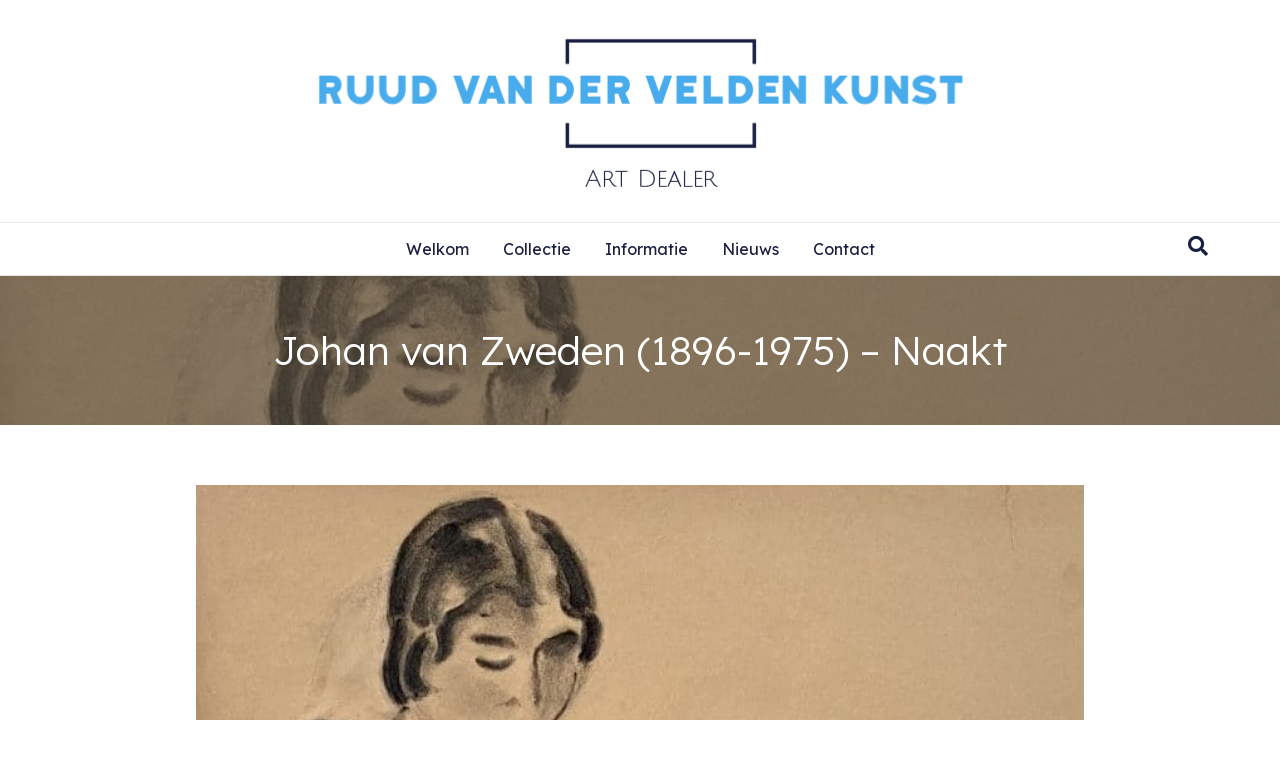

--- FILE ---
content_type: text/html; charset=UTF-8
request_url: https://www.ruudvanderveldenkunst.nl/schilderij/johan-van-zweden-1896-1975-naakt/
body_size: 15850
content:
<!DOCTYPE html>
<html lang="nl-NL">
<head>
<meta charset="UTF-8" />
<script>
var gform;gform||(document.addEventListener("gform_main_scripts_loaded",function(){gform.scriptsLoaded=!0}),document.addEventListener("gform/theme/scripts_loaded",function(){gform.themeScriptsLoaded=!0}),window.addEventListener("DOMContentLoaded",function(){gform.domLoaded=!0}),gform={domLoaded:!1,scriptsLoaded:!1,themeScriptsLoaded:!1,isFormEditor:()=>"function"==typeof InitializeEditor,callIfLoaded:function(o){return!(!gform.domLoaded||!gform.scriptsLoaded||!gform.themeScriptsLoaded&&!gform.isFormEditor()||(gform.isFormEditor()&&console.warn("The use of gform.initializeOnLoaded() is deprecated in the form editor context and will be removed in Gravity Forms 3.1."),o(),0))},initializeOnLoaded:function(o){gform.callIfLoaded(o)||(document.addEventListener("gform_main_scripts_loaded",()=>{gform.scriptsLoaded=!0,gform.callIfLoaded(o)}),document.addEventListener("gform/theme/scripts_loaded",()=>{gform.themeScriptsLoaded=!0,gform.callIfLoaded(o)}),window.addEventListener("DOMContentLoaded",()=>{gform.domLoaded=!0,gform.callIfLoaded(o)}))},hooks:{action:{},filter:{}},addAction:function(o,r,e,t){gform.addHook("action",o,r,e,t)},addFilter:function(o,r,e,t){gform.addHook("filter",o,r,e,t)},doAction:function(o){gform.doHook("action",o,arguments)},applyFilters:function(o){return gform.doHook("filter",o,arguments)},removeAction:function(o,r){gform.removeHook("action",o,r)},removeFilter:function(o,r,e){gform.removeHook("filter",o,r,e)},addHook:function(o,r,e,t,n){null==gform.hooks[o][r]&&(gform.hooks[o][r]=[]);var d=gform.hooks[o][r];null==n&&(n=r+"_"+d.length),gform.hooks[o][r].push({tag:n,callable:e,priority:t=null==t?10:t})},doHook:function(r,o,e){var t;if(e=Array.prototype.slice.call(e,1),null!=gform.hooks[r][o]&&((o=gform.hooks[r][o]).sort(function(o,r){return o.priority-r.priority}),o.forEach(function(o){"function"!=typeof(t=o.callable)&&(t=window[t]),"action"==r?t.apply(null,e):e[0]=t.apply(null,e)})),"filter"==r)return e[0]},removeHook:function(o,r,t,n){var e;null!=gform.hooks[o][r]&&(e=(e=gform.hooks[o][r]).filter(function(o,r,e){return!!(null!=n&&n!=o.tag||null!=t&&t!=o.priority)}),gform.hooks[o][r]=e)}});
</script>

<meta name='viewport' content='width=device-width, initial-scale=1.0' />
<meta http-equiv='X-UA-Compatible' content='IE=edge' />
<link rel="profile" href="https://gmpg.org/xfn/11" />
<title>Johan van Zweden (1896-1975) &#8211; Naakt &#8211; Ruud van der Velden Kunst</title>
<meta name='robots' content='max-image-preview:large' />
<script>
window.koko_analytics = {"url":"https:\/\/www.ruudvanderveldenkunst.nl\/koko-analytics-collect.php","site_url":"https:\/\/www.ruudvanderveldenkunst.nl","post_id":3792,"path":"\/schilderij\/johan-van-zweden-1896-1975-naakt\/","method":"cookie","use_cookie":true};
</script>
<link rel='dns-prefetch' href='//pro.fontawesome.com' />
<link rel='dns-prefetch' href='//fonts.googleapis.com' />
<link href='https://fonts.gstatic.com' crossorigin rel='preconnect' />
<link rel="alternate" title="oEmbed (JSON)" type="application/json+oembed" href="https://www.ruudvanderveldenkunst.nl/wp-json/oembed/1.0/embed?url=https%3A%2F%2Fwww.ruudvanderveldenkunst.nl%2Fschilderij%2Fjohan-van-zweden-1896-1975-naakt%2F" />
<link rel="alternate" title="oEmbed (XML)" type="text/xml+oembed" href="https://www.ruudvanderveldenkunst.nl/wp-json/oembed/1.0/embed?url=https%3A%2F%2Fwww.ruudvanderveldenkunst.nl%2Fschilderij%2Fjohan-van-zweden-1896-1975-naakt%2F&#038;format=xml" />
<style id='wp-img-auto-sizes-contain-inline-css'>
img:is([sizes=auto i],[sizes^="auto," i]){contain-intrinsic-size:3000px 1500px}
/*# sourceURL=wp-img-auto-sizes-contain-inline-css */
</style>
<style id='wp-block-library-inline-css'>
:root{--wp-block-synced-color:#7a00df;--wp-block-synced-color--rgb:122,0,223;--wp-bound-block-color:var(--wp-block-synced-color);--wp-editor-canvas-background:#ddd;--wp-admin-theme-color:#007cba;--wp-admin-theme-color--rgb:0,124,186;--wp-admin-theme-color-darker-10:#006ba1;--wp-admin-theme-color-darker-10--rgb:0,107,160.5;--wp-admin-theme-color-darker-20:#005a87;--wp-admin-theme-color-darker-20--rgb:0,90,135;--wp-admin-border-width-focus:2px}@media (min-resolution:192dpi){:root{--wp-admin-border-width-focus:1.5px}}.wp-element-button{cursor:pointer}:root .has-very-light-gray-background-color{background-color:#eee}:root .has-very-dark-gray-background-color{background-color:#313131}:root .has-very-light-gray-color{color:#eee}:root .has-very-dark-gray-color{color:#313131}:root .has-vivid-green-cyan-to-vivid-cyan-blue-gradient-background{background:linear-gradient(135deg,#00d084,#0693e3)}:root .has-purple-crush-gradient-background{background:linear-gradient(135deg,#34e2e4,#4721fb 50%,#ab1dfe)}:root .has-hazy-dawn-gradient-background{background:linear-gradient(135deg,#faaca8,#dad0ec)}:root .has-subdued-olive-gradient-background{background:linear-gradient(135deg,#fafae1,#67a671)}:root .has-atomic-cream-gradient-background{background:linear-gradient(135deg,#fdd79a,#004a59)}:root .has-nightshade-gradient-background{background:linear-gradient(135deg,#330968,#31cdcf)}:root .has-midnight-gradient-background{background:linear-gradient(135deg,#020381,#2874fc)}:root{--wp--preset--font-size--normal:16px;--wp--preset--font-size--huge:42px}.has-regular-font-size{font-size:1em}.has-larger-font-size{font-size:2.625em}.has-normal-font-size{font-size:var(--wp--preset--font-size--normal)}.has-huge-font-size{font-size:var(--wp--preset--font-size--huge)}.has-text-align-center{text-align:center}.has-text-align-left{text-align:left}.has-text-align-right{text-align:right}.has-fit-text{white-space:nowrap!important}#end-resizable-editor-section{display:none}.aligncenter{clear:both}.items-justified-left{justify-content:flex-start}.items-justified-center{justify-content:center}.items-justified-right{justify-content:flex-end}.items-justified-space-between{justify-content:space-between}.screen-reader-text{border:0;clip-path:inset(50%);height:1px;margin:-1px;overflow:hidden;padding:0;position:absolute;width:1px;word-wrap:normal!important}.screen-reader-text:focus{background-color:#ddd;clip-path:none;color:#444;display:block;font-size:1em;height:auto;left:5px;line-height:normal;padding:15px 23px 14px;text-decoration:none;top:5px;width:auto;z-index:100000}html :where(.has-border-color){border-style:solid}html :where([style*=border-top-color]){border-top-style:solid}html :where([style*=border-right-color]){border-right-style:solid}html :where([style*=border-bottom-color]){border-bottom-style:solid}html :where([style*=border-left-color]){border-left-style:solid}html :where([style*=border-width]){border-style:solid}html :where([style*=border-top-width]){border-top-style:solid}html :where([style*=border-right-width]){border-right-style:solid}html :where([style*=border-bottom-width]){border-bottom-style:solid}html :where([style*=border-left-width]){border-left-style:solid}html :where(img[class*=wp-image-]){height:auto;max-width:100%}:where(figure){margin:0 0 1em}html :where(.is-position-sticky){--wp-admin--admin-bar--position-offset:var(--wp-admin--admin-bar--height,0px)}@media screen and (max-width:600px){html :where(.is-position-sticky){--wp-admin--admin-bar--position-offset:0px}}

/*# sourceURL=wp-block-library-inline-css */
</style><style id='global-styles-inline-css'>
:root{--wp--preset--aspect-ratio--square: 1;--wp--preset--aspect-ratio--4-3: 4/3;--wp--preset--aspect-ratio--3-4: 3/4;--wp--preset--aspect-ratio--3-2: 3/2;--wp--preset--aspect-ratio--2-3: 2/3;--wp--preset--aspect-ratio--16-9: 16/9;--wp--preset--aspect-ratio--9-16: 9/16;--wp--preset--color--black: #000000;--wp--preset--color--cyan-bluish-gray: #abb8c3;--wp--preset--color--white: #ffffff;--wp--preset--color--pale-pink: #f78da7;--wp--preset--color--vivid-red: #cf2e2e;--wp--preset--color--luminous-vivid-orange: #ff6900;--wp--preset--color--luminous-vivid-amber: #fcb900;--wp--preset--color--light-green-cyan: #7bdcb5;--wp--preset--color--vivid-green-cyan: #00d084;--wp--preset--color--pale-cyan-blue: #8ed1fc;--wp--preset--color--vivid-cyan-blue: #0693e3;--wp--preset--color--vivid-purple: #9b51e0;--wp--preset--color--fl-heading-text: #1b2043;--wp--preset--color--fl-body-bg: #ffffff;--wp--preset--color--fl-body-text: #585858;--wp--preset--color--fl-accent: #1b2043;--wp--preset--color--fl-accent-hover: #49abeb;--wp--preset--color--fl-topbar-bg: #ffffff;--wp--preset--color--fl-topbar-text: #000000;--wp--preset--color--fl-topbar-link: #428bca;--wp--preset--color--fl-topbar-hover: #428bca;--wp--preset--color--fl-header-bg: #ffffff;--wp--preset--color--fl-header-text: #585858;--wp--preset--color--fl-header-link: #1b2043;--wp--preset--color--fl-header-hover: #49abeb;--wp--preset--color--fl-nav-bg: #ffffff;--wp--preset--color--fl-nav-link: #1b2043;--wp--preset--color--fl-nav-hover: #49abeb;--wp--preset--color--fl-content-bg: #ffffff;--wp--preset--color--fl-footer-widgets-bg: #ffffff;--wp--preset--color--fl-footer-widgets-text: #000000;--wp--preset--color--fl-footer-widgets-link: #428bca;--wp--preset--color--fl-footer-widgets-hover: #428bca;--wp--preset--color--fl-footer-bg: #ffffff;--wp--preset--color--fl-footer-text: #585858;--wp--preset--color--fl-footer-link: #49abeb;--wp--preset--color--fl-footer-hover: #1b2043;--wp--preset--gradient--vivid-cyan-blue-to-vivid-purple: linear-gradient(135deg,rgb(6,147,227) 0%,rgb(155,81,224) 100%);--wp--preset--gradient--light-green-cyan-to-vivid-green-cyan: linear-gradient(135deg,rgb(122,220,180) 0%,rgb(0,208,130) 100%);--wp--preset--gradient--luminous-vivid-amber-to-luminous-vivid-orange: linear-gradient(135deg,rgb(252,185,0) 0%,rgb(255,105,0) 100%);--wp--preset--gradient--luminous-vivid-orange-to-vivid-red: linear-gradient(135deg,rgb(255,105,0) 0%,rgb(207,46,46) 100%);--wp--preset--gradient--very-light-gray-to-cyan-bluish-gray: linear-gradient(135deg,rgb(238,238,238) 0%,rgb(169,184,195) 100%);--wp--preset--gradient--cool-to-warm-spectrum: linear-gradient(135deg,rgb(74,234,220) 0%,rgb(151,120,209) 20%,rgb(207,42,186) 40%,rgb(238,44,130) 60%,rgb(251,105,98) 80%,rgb(254,248,76) 100%);--wp--preset--gradient--blush-light-purple: linear-gradient(135deg,rgb(255,206,236) 0%,rgb(152,150,240) 100%);--wp--preset--gradient--blush-bordeaux: linear-gradient(135deg,rgb(254,205,165) 0%,rgb(254,45,45) 50%,rgb(107,0,62) 100%);--wp--preset--gradient--luminous-dusk: linear-gradient(135deg,rgb(255,203,112) 0%,rgb(199,81,192) 50%,rgb(65,88,208) 100%);--wp--preset--gradient--pale-ocean: linear-gradient(135deg,rgb(255,245,203) 0%,rgb(182,227,212) 50%,rgb(51,167,181) 100%);--wp--preset--gradient--electric-grass: linear-gradient(135deg,rgb(202,248,128) 0%,rgb(113,206,126) 100%);--wp--preset--gradient--midnight: linear-gradient(135deg,rgb(2,3,129) 0%,rgb(40,116,252) 100%);--wp--preset--font-size--small: 13px;--wp--preset--font-size--medium: 20px;--wp--preset--font-size--large: 36px;--wp--preset--font-size--x-large: 42px;--wp--preset--spacing--20: 0.44rem;--wp--preset--spacing--30: 0.67rem;--wp--preset--spacing--40: 1rem;--wp--preset--spacing--50: 1.5rem;--wp--preset--spacing--60: 2.25rem;--wp--preset--spacing--70: 3.38rem;--wp--preset--spacing--80: 5.06rem;--wp--preset--shadow--natural: 6px 6px 9px rgba(0, 0, 0, 0.2);--wp--preset--shadow--deep: 12px 12px 50px rgba(0, 0, 0, 0.4);--wp--preset--shadow--sharp: 6px 6px 0px rgba(0, 0, 0, 0.2);--wp--preset--shadow--outlined: 6px 6px 0px -3px rgb(255, 255, 255), 6px 6px rgb(0, 0, 0);--wp--preset--shadow--crisp: 6px 6px 0px rgb(0, 0, 0);}:where(.is-layout-flex){gap: 0.5em;}:where(.is-layout-grid){gap: 0.5em;}body .is-layout-flex{display: flex;}.is-layout-flex{flex-wrap: wrap;align-items: center;}.is-layout-flex > :is(*, div){margin: 0;}body .is-layout-grid{display: grid;}.is-layout-grid > :is(*, div){margin: 0;}:where(.wp-block-columns.is-layout-flex){gap: 2em;}:where(.wp-block-columns.is-layout-grid){gap: 2em;}:where(.wp-block-post-template.is-layout-flex){gap: 1.25em;}:where(.wp-block-post-template.is-layout-grid){gap: 1.25em;}.has-black-color{color: var(--wp--preset--color--black) !important;}.has-cyan-bluish-gray-color{color: var(--wp--preset--color--cyan-bluish-gray) !important;}.has-white-color{color: var(--wp--preset--color--white) !important;}.has-pale-pink-color{color: var(--wp--preset--color--pale-pink) !important;}.has-vivid-red-color{color: var(--wp--preset--color--vivid-red) !important;}.has-luminous-vivid-orange-color{color: var(--wp--preset--color--luminous-vivid-orange) !important;}.has-luminous-vivid-amber-color{color: var(--wp--preset--color--luminous-vivid-amber) !important;}.has-light-green-cyan-color{color: var(--wp--preset--color--light-green-cyan) !important;}.has-vivid-green-cyan-color{color: var(--wp--preset--color--vivid-green-cyan) !important;}.has-pale-cyan-blue-color{color: var(--wp--preset--color--pale-cyan-blue) !important;}.has-vivid-cyan-blue-color{color: var(--wp--preset--color--vivid-cyan-blue) !important;}.has-vivid-purple-color{color: var(--wp--preset--color--vivid-purple) !important;}.has-black-background-color{background-color: var(--wp--preset--color--black) !important;}.has-cyan-bluish-gray-background-color{background-color: var(--wp--preset--color--cyan-bluish-gray) !important;}.has-white-background-color{background-color: var(--wp--preset--color--white) !important;}.has-pale-pink-background-color{background-color: var(--wp--preset--color--pale-pink) !important;}.has-vivid-red-background-color{background-color: var(--wp--preset--color--vivid-red) !important;}.has-luminous-vivid-orange-background-color{background-color: var(--wp--preset--color--luminous-vivid-orange) !important;}.has-luminous-vivid-amber-background-color{background-color: var(--wp--preset--color--luminous-vivid-amber) !important;}.has-light-green-cyan-background-color{background-color: var(--wp--preset--color--light-green-cyan) !important;}.has-vivid-green-cyan-background-color{background-color: var(--wp--preset--color--vivid-green-cyan) !important;}.has-pale-cyan-blue-background-color{background-color: var(--wp--preset--color--pale-cyan-blue) !important;}.has-vivid-cyan-blue-background-color{background-color: var(--wp--preset--color--vivid-cyan-blue) !important;}.has-vivid-purple-background-color{background-color: var(--wp--preset--color--vivid-purple) !important;}.has-black-border-color{border-color: var(--wp--preset--color--black) !important;}.has-cyan-bluish-gray-border-color{border-color: var(--wp--preset--color--cyan-bluish-gray) !important;}.has-white-border-color{border-color: var(--wp--preset--color--white) !important;}.has-pale-pink-border-color{border-color: var(--wp--preset--color--pale-pink) !important;}.has-vivid-red-border-color{border-color: var(--wp--preset--color--vivid-red) !important;}.has-luminous-vivid-orange-border-color{border-color: var(--wp--preset--color--luminous-vivid-orange) !important;}.has-luminous-vivid-amber-border-color{border-color: var(--wp--preset--color--luminous-vivid-amber) !important;}.has-light-green-cyan-border-color{border-color: var(--wp--preset--color--light-green-cyan) !important;}.has-vivid-green-cyan-border-color{border-color: var(--wp--preset--color--vivid-green-cyan) !important;}.has-pale-cyan-blue-border-color{border-color: var(--wp--preset--color--pale-cyan-blue) !important;}.has-vivid-cyan-blue-border-color{border-color: var(--wp--preset--color--vivid-cyan-blue) !important;}.has-vivid-purple-border-color{border-color: var(--wp--preset--color--vivid-purple) !important;}.has-vivid-cyan-blue-to-vivid-purple-gradient-background{background: var(--wp--preset--gradient--vivid-cyan-blue-to-vivid-purple) !important;}.has-light-green-cyan-to-vivid-green-cyan-gradient-background{background: var(--wp--preset--gradient--light-green-cyan-to-vivid-green-cyan) !important;}.has-luminous-vivid-amber-to-luminous-vivid-orange-gradient-background{background: var(--wp--preset--gradient--luminous-vivid-amber-to-luminous-vivid-orange) !important;}.has-luminous-vivid-orange-to-vivid-red-gradient-background{background: var(--wp--preset--gradient--luminous-vivid-orange-to-vivid-red) !important;}.has-very-light-gray-to-cyan-bluish-gray-gradient-background{background: var(--wp--preset--gradient--very-light-gray-to-cyan-bluish-gray) !important;}.has-cool-to-warm-spectrum-gradient-background{background: var(--wp--preset--gradient--cool-to-warm-spectrum) !important;}.has-blush-light-purple-gradient-background{background: var(--wp--preset--gradient--blush-light-purple) !important;}.has-blush-bordeaux-gradient-background{background: var(--wp--preset--gradient--blush-bordeaux) !important;}.has-luminous-dusk-gradient-background{background: var(--wp--preset--gradient--luminous-dusk) !important;}.has-pale-ocean-gradient-background{background: var(--wp--preset--gradient--pale-ocean) !important;}.has-electric-grass-gradient-background{background: var(--wp--preset--gradient--electric-grass) !important;}.has-midnight-gradient-background{background: var(--wp--preset--gradient--midnight) !important;}.has-small-font-size{font-size: var(--wp--preset--font-size--small) !important;}.has-medium-font-size{font-size: var(--wp--preset--font-size--medium) !important;}.has-large-font-size{font-size: var(--wp--preset--font-size--large) !important;}.has-x-large-font-size{font-size: var(--wp--preset--font-size--x-large) !important;}
/*# sourceURL=global-styles-inline-css */
</style>

<style id='classic-theme-styles-inline-css'>
/*! This file is auto-generated */
.wp-block-button__link{color:#fff;background-color:#32373c;border-radius:9999px;box-shadow:none;text-decoration:none;padding:calc(.667em + 2px) calc(1.333em + 2px);font-size:1.125em}.wp-block-file__button{background:#32373c;color:#fff;text-decoration:none}
/*# sourceURL=/wp-includes/css/classic-themes.min.css */
</style>
<link rel='stylesheet' id='font-awesome-5-css' href='https://pro.fontawesome.com/releases/v5.15.4/css/all.css' media='all' />
<link rel='stylesheet' id='fl-builder-layout-bundle-ea2eeb9708c8f72f9b7ebd83a6df3c7c-css' href='https://www.ruudvanderveldenkunst.nl/wp-content/uploads/bb-plugin/cache/ea2eeb9708c8f72f9b7ebd83a6df3c7c-layout-bundle.css' media='all' />
<link rel='stylesheet' id='jquery-magnificpopup-css' href='https://www.ruudvanderveldenkunst.nl/wp-content/plugins/bb-plugin/css/jquery.magnificpopup.min.css' media='all' />
<link rel='stylesheet' id='bootstrap-4-css' href='https://www.ruudvanderveldenkunst.nl/wp-content/themes/bb-theme/css/bootstrap-4.min.css' media='all' />
<link rel='stylesheet' id='fl-automator-skin-css' href='https://www.ruudvanderveldenkunst.nl/wp-content/uploads/bb-theme/skin-6943fedb8d7ee.css' media='all' />
<link rel='stylesheet' id='fl-child-theme-css' href='https://www.ruudvanderveldenkunst.nl/wp-content/themes/bb-theme-child/style.css' media='all' />
<link rel='stylesheet' id='fl-builder-google-fonts-9adb6af971224f2e736308484c225385-css' href='//fonts.googleapis.com/css?family=Lexend%3A300%2C400%2C700%2C400%7CLexend+Deca%3A300' media='all' />
<script id="asenha-public-js-extra">
var phpVars = {"externalPermalinksEnabled":"1"};
//# sourceURL=asenha-public-js-extra
</script>
<script src="https://www.ruudvanderveldenkunst.nl/wp-content/plugins/admin-site-enhancements-pro/assets/js/external-permalinks.js" id="asenha-public-js"></script>
<script src="https://www.ruudvanderveldenkunst.nl/wp-includes/js/jquery/jquery.min.js" id="jquery-core-js"></script>
<link rel="https://api.w.org/" href="https://www.ruudvanderveldenkunst.nl/wp-json/" /><link rel="alternate" title="JSON" type="application/json" href="https://www.ruudvanderveldenkunst.nl/wp-json/wp/v2/schilderij/3792" /><link rel="canonical" href="https://www.ruudvanderveldenkunst.nl/schilderij/johan-van-zweden-1896-1975-naakt/" />
<style type="text/css" id="filter-everything-inline-css">.wpc-orderby-select{width:100%}.wpc-filters-open-button-container{display:none}.wpc-debug-message{padding:16px;font-size:14px;border:1px dashed #ccc;margin-bottom:20px}.wpc-debug-title{visibility:hidden}.wpc-button-inner,.wpc-chip-content{display:flex;align-items:center}.wpc-icon-html-wrapper{position:relative;margin-right:10px;top:2px}.wpc-icon-html-wrapper span{display:block;height:1px;width:18px;border-radius:3px;background:#2c2d33;margin-bottom:4px;position:relative}span.wpc-icon-line-1:after,span.wpc-icon-line-2:after,span.wpc-icon-line-3:after{content:"";display:block;width:3px;height:3px;border:1px solid #2c2d33;background-color:#fff;position:absolute;top:-2px;box-sizing:content-box}span.wpc-icon-line-3:after{border-radius:50%;left:2px}span.wpc-icon-line-1:after{border-radius:50%;left:5px}span.wpc-icon-line-2:after{border-radius:50%;left:12px}body .wpc-filters-open-button-container a.wpc-filters-open-widget,body .wpc-filters-open-button-container a.wpc-open-close-filters-button{display:inline-block;text-align:left;border:1px solid #2c2d33;border-radius:2px;line-height:1.5;padding:7px 12px;background-color:transparent;color:#2c2d33;box-sizing:border-box;text-decoration:none!important;font-weight:400;transition:none;position:relative}@media screen and (max-width:768px){.wpc_show_bottom_widget .wpc-filters-open-button-container,.wpc_show_open_close_button .wpc-filters-open-button-container{display:block}.wpc_show_bottom_widget .wpc-filters-open-button-container{margin-top:1em;margin-bottom:1em}}</style>
		<style id="wp-custom-css">
			.wpc-custom-selected-terms ul.wpc-filter-chips-list {
	padding-top: 5px;
	padding-bottom: 0;
	margin-bottom: 0;
}
.wpc-filter-chips-list a, body .wpc-filter-chips-list li.wpc-filter-chip a {
	border-radius: 0;
}
.widget-alle-schilders .tagcloud {
	display: flex;
	flex-flow: column wrap;
}
.widget-alle-schilders .tagcloud a {
	font-size: 1rem !important;
}
.uabb-blog-post-element-link:hover {
	color: #49abeb !important;
}

.gform_wrapper.gravity-theme .gform_footer button, .gform_wrapper.gravity-theme .gform_footer input, .gform_wrapper.gravity-theme .gform_page_footer button, .gform_wrapper.gravity-theme .gform_page_footer input {
	color: #fff;
}

@media screen and (min-width: 1024px) {
	.sticky {
		position: sticky;
		top: 3em;
	}
}

@media screen and (max-width: 768px) {
	.fl-page-footer .text-right .fl-page-footer-nav {
		justify-content: center;
	}
}		</style>
		<link rel='stylesheet' id='gform_basic-css' href='https://www.ruudvanderveldenkunst.nl/wp-content/plugins/gravityforms/assets/css/dist/basic.min.css' media='all' />
<link rel='stylesheet' id='gform_theme_components-css' href='https://www.ruudvanderveldenkunst.nl/wp-content/plugins/gravityforms/assets/css/dist/theme-components.min.css' media='all' />
<link rel='stylesheet' id='gform_theme-css' href='https://www.ruudvanderveldenkunst.nl/wp-content/plugins/gravityforms/assets/css/dist/theme.min.css' media='all' />
</head>
<body class="wp-singular schilderij-template-default single single-schilderij postid-3792 wp-theme-bb-theme wp-child-theme-bb-theme-child fl-builder-2-10-0-5 fl-themer-1-5-2-1 fl-theme-1-7-19-1 fl-no-js fl-theme-builder-singular fl-theme-builder-singular-enkelvoudig-schilderij fl-theme-builder-footer fl-theme-builder-footer-rij-site-footer fl-framework-bootstrap-4 fl-preset-default fl-full-width fl-nav-mobile-offcanvas fl-offcanvas-overlay-right fl-scroll-to-top fl-search-active fl-submenu-toggle fl-nav-collapse-menu" itemscope="itemscope" itemtype="https://schema.org/WebPage">
<a aria-label="Spring naar content" class="fl-screen-reader-text" href="#fl-main-content">Spring naar content</a><div class="fl-page">
	<header class="fl-page-header fl-page-header-primary fl-page-nav-centered fl-page-nav-toggle-icon fl-page-nav-toggle-visible-mobile" itemscope="itemscope" itemtype="https://schema.org/WPHeader"  role="banner">
	<div class="fl-page-header-wrap">
		<div class="fl-page-header-container container">
			<div class="fl-page-header-row row">
				<div class="col-lg-12 fl-page-header-logo-col">
					<div class="fl-page-header-logo" itemscope="itemscope" itemtype="https://schema.org/Organization">
						<a href="https://www.ruudvanderveldenkunst.nl/" itemprop="url"><img class="fl-logo-img" loading="false" data-no-lazy="1"   itemscope itemtype="https://schema.org/ImageObject" src="https://www.ruudvanderveldenkunst.nl/wp-content/uploads/ruudvandervelden.png" data-retina="" title="" width="658" data-width="658" height="182" data-height="182" alt="Ruud van der Velden Kunst" /><meta itemprop="name" content="Ruud van der Velden Kunst" /></a>
											</div>
				</div>
			</div>
		</div>
	</div>
	<div class="fl-page-nav-wrap">
		<div class="fl-page-nav-container container">
			<nav class="fl-page-nav fl-nav navbar navbar-default navbar-expand-md" aria-label="Hoofdmenu" itemscope="itemscope" itemtype="https://schema.org/SiteNavigationElement" role="navigation">
				<button type="button" class="navbar-toggle navbar-toggler" data-toggle="collapse" data-target=".fl-page-nav-collapse">
					<span><i class="fas fa-bars" aria-hidden="true"></i><span class="sr-only">Menu</span></span>
				</button>
				<div class="fl-page-nav-collapse collapse navbar-collapse">
					<ul id="menu-hoofdmenu" class="nav navbar-nav menu fl-theme-menu"><li id="menu-item-29" class="menu-item menu-item-type-post_type menu-item-object-page menu-item-home menu-item-29 nav-item"><a href="https://www.ruudvanderveldenkunst.nl/" class="nav-link">Welkom</a></li>
<li id="menu-item-4047" class="menu-item menu-item-type-post_type_archive menu-item-object-schilderij menu-item-4047 nav-item"><a href="https://www.ruudvanderveldenkunst.nl/collectie/" class="nav-link">Collectie</a></li>
<li id="menu-item-4107" class="menu-item menu-item-type-post_type menu-item-object-page menu-item-4107 nav-item"><a href="https://www.ruudvanderveldenkunst.nl/informatie/" class="nav-link">Informatie</a></li>
<li id="menu-item-4256" class="menu-item menu-item-type-taxonomy menu-item-object-category menu-item-4256 nav-item"><a href="https://www.ruudvanderveldenkunst.nl/categorie/updates-evenementen/" class="nav-link">Nieuws</a></li>
<li id="menu-item-4106" class="menu-item menu-item-type-post_type menu-item-object-page menu-item-4106 nav-item"><a href="https://www.ruudvanderveldenkunst.nl/contact/" class="nav-link">Contact</a></li>
</ul><div class="fl-page-nav-search">
	<a href="#" class="fas fa-search" aria-label="Zoeken" aria-expanded="false" aria-haspopup="true" id='flsearchform'></a>
	<form method="get" role="search" aria-label="Zoeken" action="https://www.ruudvanderveldenkunst.nl/" title="Typ en klik op Enter om te zoeken">
		<input type="search" class="fl-search-input form-control" name="s" placeholder="Zoeken" value="" aria-labelledby="flsearchform" />
	</form>
</div>
				</div>
			</nav>
		</div>
	</div>
</header><!-- .fl-page-header -->
	<div id="fl-main-content" class="fl-page-content" itemprop="mainContentOfPage" role="main">

		<div class="fl-builder-content fl-builder-content-4058 fl-builder-global-templates-locked" data-post-id="4058"><div class="fl-row fl-row-full-width fl-row-bg-parallax fl-node-dekfmpic9v0b fl-row-default-height fl-row-align-center fl-row-bg-overlay" data-node="dekfmpic9v0b" data-parallax-speed="2" data-parallax-image="https://www.ruudvanderveldenkunst.nl/wp-content/uploads/RuudvanderVeldenKunst-kopie-6-1416x2048.jpeg">
	<div class="fl-row-content-wrap">
								<div class="fl-row-content fl-row-fixed-width fl-node-content">
		
<div class="fl-col-group fl-node-toulma47e6p3" data-node="toulma47e6p3">
			<div class="fl-col fl-node-5gpfi0vbaw8c fl-col-bg-color" data-node="5gpfi0vbaw8c">
	<div class="fl-col-content fl-node-content"><div class="fl-module fl-module-heading fl-node-r7tqkdnpesl1" data-node="r7tqkdnpesl1">
	<div class="fl-module-content fl-node-content">
		<h1 class="fl-heading">
		<span class="fl-heading-text">Johan van Zweden (1896-1975) &#8211; Naakt</span>
	</h1>
	</div>
</div>
</div>
</div>
	</div>
		</div>
	</div>
</div>
<div class="fl-row fl-row-full-width fl-row-bg-none fl-node-hz3dpr28nato fl-row-default-height fl-row-align-center" data-node="hz3dpr28nato">
	<div class="fl-row-content-wrap">
								<div class="fl-row-content fl-row-fixed-width fl-node-content">
		
<div class="fl-col-group fl-node-fclzkh7t2vdy" data-node="fclzkh7t2vdy">
			<div class="fl-col fl-node-fk5p0xehsy8o fl-col-bg-color fl-col-has-cols" data-node="fk5p0xehsy8o">
	<div class="fl-col-content fl-node-content"><div class="fl-module fl-module-uabb-retina-image fl-node-2fdom4tvsuhc" data-node="2fdom4tvsuhc">
	<div class="fl-module-content fl-node-content">
		<div class="uabb-module-content uabb-retina-img-wrap" itemscope itemtype="https://schema.org/ImageObject">
	<div class="uabb-retina-img-content ">
				<img decoding="async" class="uabb-retina-img" src="https://www.ruudvanderveldenkunst.nl/wp-content/uploads/RuudvanderVeldenKunst-kopie-6-708x1024.jpeg?1769441680" alt="Johan van Zweden (1896-1975) &#8211; Naakt" itemprop="image" srcset="https://www.ruudvanderveldenkunst.nl/wp-content/uploads/RuudvanderVeldenKunst-kopie-6-708x1024.jpeg?1769441680 1x,https://www.ruudvanderveldenkunst.nl/wp-content/uploads/RuudvanderVeldenKunst-kopie-6.jpeg?1769441680 2x"/>
			</div>
	</div>
	</div>
</div>
<div class="fl-module fl-module-rich-text fl-node-6wi8kc3vbqh1" data-node="6wi8kc3vbqh1">
	<div class="fl-module-content fl-node-content">
		<div class="fl-rich-text">
	<p>Johan van Zweden (1896-1975) &#8211; Naakt (1925) &#8211; Tekening op karton &#8211; 40 x 29 cm &#8211; Gesigneerd en gedateerd 1925 &#8211; Prijs:</p>
<p>Johan van Zweden was schilder en beeldhouwer. Hij kreeg les van de schilders Jan Wiegers en Jan Altink die hem ook prachtig geportretteerd hebben. Vanaf 1922-1923 was hij betrokken bij de Groninger Ploeg waarvan iets later werkend lid werd. Van Zweden vertelde dat hij beïnvloed werd door de Duitse expressionist Ernst Ludwig Kirchner. Naast Groningen speelde van Zweden ook een artistieke rol in Arnhem en Amsterdam. Tijdens de Tweede Wereldoorlog sloot hij zich aan bij het verzet. Hij werd gepakt en kwam terecht in Kamp Vught en later in Dachau waaruit hij in 1945 bevrijd werd.</p>
<p>&nbsp;</p>
</div>
	</div>
</div>

<div class="fl-col-group fl-node-5261emx0an73 fl-col-group-nested fl-col-group-equal-height fl-col-group-align-top" data-node="5261emx0an73">
			<div class="fl-col fl-node-gsh019jmt8fv fl-col-bg-color fl-col-small fl-visible-desktop fl-visible-large fl-visible-medium" data-node="gsh019jmt8fv">
	<div class="fl-col-content fl-node-content"><div class="fl-module fl-module-photo fl-node-ovgck5j0w1ls" data-node="ovgck5j0w1ls">
	<div class="fl-module-content fl-node-content">
		<div role="figure" class="fl-photo fl-photo-align-center" itemscope itemtype="https://schema.org/ImageObject">
	<div class="fl-photo-content fl-photo-img-jpeg">
				<img decoding="async" width="768" height="1111" class="fl-photo-img wp-image-4378" src="https://www.ruudvanderveldenkunst.nl/wp-content/uploads/RuudvanderVeldenKunst-kopie-6-768x1111.jpeg" alt="RuudvanderVeldenKunst kopie 6" title="RuudvanderVeldenKunst kopie 6"  itemprop="image" srcset="https://www.ruudvanderveldenkunst.nl/wp-content/uploads/RuudvanderVeldenKunst-kopie-6-768x1111.jpeg 768w, https://www.ruudvanderveldenkunst.nl/wp-content/uploads/RuudvanderVeldenKunst-kopie-6-207x300.jpeg 207w, https://www.ruudvanderveldenkunst.nl/wp-content/uploads/RuudvanderVeldenKunst-kopie-6-708x1024.jpeg 708w, https://www.ruudvanderveldenkunst.nl/wp-content/uploads/RuudvanderVeldenKunst-kopie-6-1062x1536.jpeg 1062w, https://www.ruudvanderveldenkunst.nl/wp-content/uploads/RuudvanderVeldenKunst-kopie-6-1416x2048.jpeg 1416w, https://www.ruudvanderveldenkunst.nl/wp-content/uploads/RuudvanderVeldenKunst-kopie-6.jpeg 1527w" sizes="(max-width: 768px) 100vw, 768px" />
					</div>
	</div>
	</div>
</div>
</div>
</div>
			<div class="fl-col fl-node-uekmp8w5q3yl fl-col-bg-color" data-node="uekmp8w5q3yl">
	<div class="fl-col-content fl-node-content"><div class="fl-module fl-module-heading fl-node-imqgl90c4e76" data-node="imqgl90c4e76">
	<div class="fl-module-content fl-node-content">
		<h3 class="fl-heading">
		<span class="fl-heading-text">Interesse in Johan van Zweden (1896-1975) &#8211; Naakt?</span>
	</h3>
	</div>
</div>
<div class="fl-module fl-module-rich-text fl-node-x0tnu6jew9vo" data-node="x0tnu6jew9vo">
	<div class="fl-module-content fl-node-content">
		<div class="fl-rich-text">
	<p>Klik op onderstaande knop om meer informatie aan te vragen.</p>
</div>
	</div>
</div>
<div class="fl-module fl-module-modal-popup fl-node-g0jlbksc5y72" data-node="g0jlbksc5y72">
	<div class="fl-module-content fl-node-content">
		
<div  class="uabb-modal-parent-wrapper uabb-module-content uamodal-g0jlbksc5y72 ">
	<div class="uabb-modal uabb-drag-fix uabb-center-modal uabb-modal-content uabb-modal-custom uabb-effect-1 uabb-aspect-ratio-16_9" id="modal-g0jlbksc5y72" aria-labelledby="modal-title" aria-describedby="modal-content" data-content="content" data-autoplay-stop="">
		<div class="uabb-content ">
						<span class="uabb-modal-close uabb-close-custom-popup-top-right" tabindex="0" aria-label="Close" >
				<i class="uabb-close-icon fas fa-times"></i>			</span>
			
						<div class="uabb-modal-text uabb-modal-content-data uabb-text-editor fl-clearfix">
			<p>
                <div class='gf_browser_chrome gform_wrapper gravity-theme gform-theme--no-framework' data-form-theme='gravity-theme' data-form-index='0' id='gform_wrapper_1' ><div id='gf_1' class='gform_anchor' tabindex='-1'></div>
                        <div class='gform_heading'>
                            <p class='gform_description'></p>
                        </div><form method='post' enctype='multipart/form-data' target='gform_ajax_frame_1' id='gform_1'  action='/schilderij/johan-van-zweden-1896-1975-naakt/#gf_1' data-formid='1' novalidate>
                        <div class='gform-body gform_body'><div id='gform_fields_1' class='gform_fields top_label form_sublabel_below description_below validation_below'><div id="field_1_1" class="gfield gfield--type-html gfield--input-type-html gfield_html gfield_html_formatted gfield_no_follows_desc field_sublabel_below gfield--no-description field_description_below field_validation_below gfield_visibility_visible"  >U vraagt informatie aan voor: Johan van Zweden (1896-1975) &#8211; Naakt</div><div id="field_1_9" class="gfield gfield--type-text gfield--input-type-text gfield--width-full field_sublabel_below gfield--no-description field_description_below field_validation_below gfield_visibility_hidden"  ><div class="admin-hidden-markup"><i class="gform-icon gform-icon--hidden" aria-hidden="true" title="Dit veld is verborgen bij het bekijken van het formulier"></i><span>Dit veld is verborgen bij het bekijken van het formulier</span></div><label class='gfield_label gform-field-label' for='input_1_9'>U vraagt informatie aan voor</label><div class='ginput_container ginput_container_text'><input name='input_9' id='input_1_9' type='text' value='Johan van Zweden (1896-1975) - Naakt' class='large'      aria-invalid="false"   /></div></div><fieldset id="field_1_3" class="gfield gfield--type-name gfield--input-type-name gfield_contains_required field_sublabel_below gfield--no-description field_description_below field_validation_below gfield_visibility_visible"  ><legend class='gfield_label gform-field-label gfield_label_before_complex' >Naam<span class="gfield_required"><span class="gfield_required gfield_required_text">(Vereist)</span></span></legend><div class='ginput_complex ginput_container ginput_container--name no_prefix has_first_name no_middle_name has_last_name no_suffix gf_name_has_2 ginput_container_name gform-grid-row' id='input_1_3'>
                            
                            <span id='input_1_3_3_container' class='name_first gform-grid-col gform-grid-col--size-auto' >
                                                    <input type='text' name='input_3.3' id='input_1_3_3' value=''   aria-required='true'     />
                                                    <label for='input_1_3_3' class='gform-field-label gform-field-label--type-sub '>Voornaam</label>
                                                </span>
                            
                            <span id='input_1_3_6_container' class='name_last gform-grid-col gform-grid-col--size-auto' >
                                                    <input type='text' name='input_3.6' id='input_1_3_6' value=''   aria-required='true'     />
                                                    <label for='input_1_3_6' class='gform-field-label gform-field-label--type-sub '>Achternaam</label>
                                                </span>
                            
                        </div></fieldset><div id="field_1_4" class="gfield gfield--type-email gfield--input-type-email gfield--width-half gfield_contains_required field_sublabel_below gfield--no-description field_description_below field_validation_below gfield_visibility_visible"  ><label class='gfield_label gform-field-label' for='input_1_4'>E-mailadres<span class="gfield_required"><span class="gfield_required gfield_required_text">(Vereist)</span></span></label><div class='ginput_container ginput_container_email'>
                            <input name='input_4' id='input_1_4' type='email' value='' class='large'    aria-required="true" aria-invalid="false"  />
                        </div></div><div id="field_1_5" class="gfield gfield--type-phone gfield--input-type-phone gfield--width-half field_sublabel_below gfield--no-description field_description_below field_validation_below gfield_visibility_visible"  ><label class='gfield_label gform-field-label' for='input_1_5'>Telefoon</label><div class='ginput_container ginput_container_phone'><input name='input_5' id='input_1_5' type='tel' value='' class='large'    aria-invalid="false"   /></div></div><div id="field_1_6" class="gfield gfield--type-textarea gfield--input-type-textarea gfield--width-full field_sublabel_below gfield--no-description field_description_below field_validation_below gfield_visibility_visible"  ><label class='gfield_label gform-field-label' for='input_1_6'>Eventuele vragen / opmerkingen</label><div class='ginput_container ginput_container_textarea'><textarea name='input_6' id='input_1_6' class='textarea small'      aria-invalid="false"   rows='10' cols='50'></textarea></div></div><fieldset id="field_1_7" class="gfield gfield--type-consent gfield--type-choice gfield--input-type-consent gfield--width-full gfield_contains_required field_sublabel_below gfield--has-description field_description_below field_validation_below gfield_visibility_visible"  ><legend class='gfield_label gform-field-label gfield_label_before_complex' >Instemming<span class="gfield_required"><span class="gfield_required gfield_required_text">(Vereist)</span></span></legend><div class='ginput_container ginput_container_consent'><input name='input_7.1' id='input_1_7_1' type='checkbox' value='1'  aria-describedby="gfield_consent_description_1_7" aria-required="true" aria-invalid="false"   /> <label class="gform-field-label gform-field-label--type-inline gfield_consent_label" for='input_1_7_1' >Ik ga akkoord met het privacybeleid.</label><input type='hidden' name='input_7.2' value='Ik ga akkoord met het privacybeleid.' class='gform_hidden' /><input type='hidden' name='input_7.3' value='1' class='gform_hidden' /></div><div class='gfield_description gfield_consent_description' id='gfield_consent_description_1_7' tabindex='0'>Open het <a href="/privacybeleid/" target="_blank">Privacybeleid</a> in een nieuw  venster.</div></fieldset></div></div>
        <div class='gform-footer gform_footer top_label'> <input type='submit' id='gform_submit_button_1' class='gform_button button' onclick='gform.submission.handleButtonClick(this);' data-submission-type='submit' value='Versturen'  /> <input type='hidden' name='gform_ajax' value='form_id=1&amp;title=&amp;description=1&amp;tabindex=0&amp;theme=gravity-theme&amp;styles=[]&amp;hash=b3e6c3067073e12f0a72c425815ab95d' />
            <input type='hidden' class='gform_hidden' name='gform_submission_method' data-js='gform_submission_method_1' value='iframe' />
            <input type='hidden' class='gform_hidden' name='gform_theme' data-js='gform_theme_1' id='gform_theme_1' value='gravity-theme' />
            <input type='hidden' class='gform_hidden' name='gform_style_settings' data-js='gform_style_settings_1' id='gform_style_settings_1' value='[]' />
            <input type='hidden' class='gform_hidden' name='is_submit_1' value='1' />
            <input type='hidden' class='gform_hidden' name='gform_submit' value='1' />
            
            <input type='hidden' class='gform_hidden' name='gform_currency' data-currency='EUR' value='rWx5mGfDT2DhpnrSQTX2b8E9m1maNA+HLCoM+8DYVFnk39NhI6o2r5cHGkHQNWObUnSOBeWgYXZBwJkZe9qKn4rC/Btgdkjvt95407jELZC5eto=' />
            <input type='hidden' class='gform_hidden' name='gform_unique_id' value='' />
            <input type='hidden' class='gform_hidden' name='state_1' value='[base64]' />
            <input type='hidden' autocomplete='off' class='gform_hidden' name='gform_target_page_number_1' id='gform_target_page_number_1' value='0' />
            <input type='hidden' autocomplete='off' class='gform_hidden' name='gform_source_page_number_1' id='gform_source_page_number_1' value='1' />
            <input type='hidden' name='gform_field_values' value='' />
            
        </div>
                        <p style="display: none !important;" class="akismet-fields-container" data-prefix="ak_"><label>&#916;<textarea name="ak_hp_textarea" cols="45" rows="8" maxlength="100"></textarea></label><input type="hidden" id="ak_js_1" name="ak_js" value="188"/><script>document.getElementById( "ak_js_1" ).setAttribute( "value", ( new Date() ).getTime() );</script></p></form>
                        </div>
		                <iframe style='display:none;width:0px;height:0px;' src='about:blank' name='gform_ajax_frame_1' id='gform_ajax_frame_1' title='Dit iframe bevat de vereiste logica om Ajax aangedreven Gravity Forms te verwerken.'></iframe>
		                <script>
gform.initializeOnLoaded( function() {gformInitSpinner( 1, 'https://www.ruudvanderveldenkunst.nl/wp-content/plugins/gravityforms/images/spinner.svg', true );jQuery('#gform_ajax_frame_1').on('load',function(){var contents = jQuery(this).contents().find('*').html();var is_postback = contents.indexOf('GF_AJAX_POSTBACK') >= 0;if(!is_postback){return;}var form_content = jQuery(this).contents().find('#gform_wrapper_1');var is_confirmation = jQuery(this).contents().find('#gform_confirmation_wrapper_1').length > 0;var is_redirect = contents.indexOf('gformRedirect(){') >= 0;var is_form = form_content.length > 0 && ! is_redirect && ! is_confirmation;var mt = parseInt(jQuery('html').css('margin-top'), 10) + parseInt(jQuery('body').css('margin-top'), 10) + 100;if(is_form){jQuery('#gform_wrapper_1').html(form_content.html());if(form_content.hasClass('gform_validation_error')){jQuery('#gform_wrapper_1').addClass('gform_validation_error');} else {jQuery('#gform_wrapper_1').removeClass('gform_validation_error');}setTimeout( function() { /* delay the scroll by 50 milliseconds to fix a bug in chrome */ jQuery(document).scrollTop(jQuery('#gform_wrapper_1').offset().top - mt); }, 50 );if(window['gformInitDatepicker']) {gformInitDatepicker();}if(window['gformInitPriceFields']) {gformInitPriceFields();}var current_page = jQuery('#gform_source_page_number_1').val();gformInitSpinner( 1, 'https://www.ruudvanderveldenkunst.nl/wp-content/plugins/gravityforms/images/spinner.svg', true );jQuery(document).trigger('gform_page_loaded', [1, current_page]);window['gf_submitting_1'] = false;}else if(!is_redirect){var confirmation_content = jQuery(this).contents().find('.GF_AJAX_POSTBACK').html();if(!confirmation_content){confirmation_content = contents;}jQuery('#gform_wrapper_1').replaceWith(confirmation_content);jQuery(document).scrollTop(jQuery('#gf_1').offset().top - mt);jQuery(document).trigger('gform_confirmation_loaded', [1]);window['gf_submitting_1'] = false;wp.a11y.speak(jQuery('#gform_confirmation_message_1').text());}else{jQuery('#gform_1').append(contents);if(window['gformRedirect']) {gformRedirect();}}jQuery(document).trigger("gform_pre_post_render", [{ formId: "1", currentPage: "current_page", abort: function() { this.preventDefault(); } }]);        if (event && event.defaultPrevented) {                return;        }        const gformWrapperDiv = document.getElementById( "gform_wrapper_1" );        if ( gformWrapperDiv ) {            const visibilitySpan = document.createElement( "span" );            visibilitySpan.id = "gform_visibility_test_1";            gformWrapperDiv.insertAdjacentElement( "afterend", visibilitySpan );        }        const visibilityTestDiv = document.getElementById( "gform_visibility_test_1" );        let postRenderFired = false;        function triggerPostRender() {            if ( postRenderFired ) {                return;            }            postRenderFired = true;            gform.core.triggerPostRenderEvents( 1, current_page );            if ( visibilityTestDiv ) {                visibilityTestDiv.parentNode.removeChild( visibilityTestDiv );            }        }        function debounce( func, wait, immediate ) {            var timeout;            return function() {                var context = this, args = arguments;                var later = function() {                    timeout = null;                    if ( !immediate ) func.apply( context, args );                };                var callNow = immediate && !timeout;                clearTimeout( timeout );                timeout = setTimeout( later, wait );                if ( callNow ) func.apply( context, args );            };        }        const debouncedTriggerPostRender = debounce( function() {            triggerPostRender();        }, 200 );        if ( visibilityTestDiv && visibilityTestDiv.offsetParent === null ) {            const observer = new MutationObserver( ( mutations ) => {                mutations.forEach( ( mutation ) => {                    if ( mutation.type === 'attributes' && visibilityTestDiv.offsetParent !== null ) {                        debouncedTriggerPostRender();                        observer.disconnect();                    }                });            });            observer.observe( document.body, {                attributes: true,                childList: false,                subtree: true,                attributeFilter: [ 'style', 'class' ],            });        } else {            triggerPostRender();        }    } );} );
</script>
</p>
			</div>

		</div>
	</div>

		<div class="uabb-overlay"></div>
</div>

<div class="uabb-modal-action-wrap">
	
<div class="uabb-module-content uabb-button-wrap uabb-creative-button-wrap uabb-button-width-auto uabb-creative-button-width-auto uabb-button-center uabb-creative-button-center uabb-button-reponsive-left uabb-creative-button-reponsive-left uabb-button-has-icon uabb-creative-button-has-icon">
			<a href="javascript:void(0)" title="Informatie aanvragen" target="_self"  class="uabb-button  uabb-creative-button uabb-creative-flat-btn  uabb-none-btn uabb-trigger " data-modal=g0jlbksc5y72  role="button" aria-label="Informatie aanvragen">
							<span class="uabb-button-text uabb-creative-button-text">Informatie aanvragen</span>
												<i class="uabb-button-icon uabb-creative-button-icon uabb-button-icon-after uabb-creative-button-icon-after far fa-external-link"></i>
							
						
		</a>
	</div>




</div>
	</div>
</div>
</div>
</div>
	</div>
<div class="fl-module fl-module-separator fl-node-rtnevcu9ympd" data-node="rtnevcu9ympd">
	<div class="fl-module-content fl-node-content">
		<div class="fl-separator"></div>
	</div>
</div>
<div class="fl-module fl-module-heading fl-node-3y15jvl7stw8" data-node="3y15jvl7stw8">
	<div class="fl-module-content fl-node-content">
		<h3 class="fl-heading">
		<span class="fl-heading-text">Bekijk meer kunstwerken in de collectie via onderstaande links</span>
	</h3>
	</div>
</div>
<div class="fl-module fl-module-fl-post-navigation fl-node-2lfrw14coxyn" data-node="2lfrw14coxyn">
	<div class="fl-module-content fl-node-content">
		
	<nav class="navigation post-navigation" aria-label="Posts">
		<h2 class="screen-reader-text">Posts navigation</h2>
		<div class="nav-links"><div class="nav-previous"><a href="https://www.ruudvanderveldenkunst.nl/schilderij/janus-van-zeegen-1881-1966-fantastische-onderzeesche-vallei/" rel="prev">&larr; Janus van Zeegen (1881-1966)  &#8211;  Fantastische onderzeesche vallei</a></div><div class="nav-next"><a href="https://www.ruudvanderveldenkunst.nl/schilderij/janus-van-zeegen-1881-1966-lentedroom/" rel="next">Janus van Zeegen (1881-1966)  &#8211;  Lentedroom &rarr;</a></div></div>
	</nav>	</div>
</div>
<div class="fl-module fl-module-rich-text fl-node-m0sqkrph3f4n" data-node="m0sqkrph3f4n">
	<div class="fl-module-content fl-node-content">
		<div class="fl-rich-text">
	<p>Of ga terug naar het <a href="/collectie/">collectie-overzicht</a>.</p>
</div>
	</div>
</div>
</div>
</div>
	</div>
		</div>
	</div>
</div>
</div><div class="uabb-js-breakpoint" style="display: none;"></div>
	</div><!-- .fl-page-content -->
	<footer class="fl-builder-content fl-builder-content-4228 fl-builder-global-templates-locked" data-post-id="4228" data-type="footer" itemscope="itemscope" itemtype="http://schema.org/WPFooter"><div class="fl-row fl-row-full-width fl-row-bg-color fl-node-25rumfgdky09 fl-row-default-height fl-row-align-center" data-node="25rumfgdky09">
	<div class="fl-row-content-wrap">
								<div class="fl-row-content fl-row-fixed-width fl-node-content">
		
<div class="fl-col-group fl-node-dpr73h8tn4cw" data-node="dpr73h8tn4cw">
			<div class="fl-col fl-node-ys3cdv6rg2h4 fl-col-bg-color fl-col-small" data-node="ys3cdv6rg2h4">
	<div class="fl-col-content fl-node-content"><div class="fl-module fl-module-photo fl-node-oievt2mgql6c" data-node="oievt2mgql6c">
	<div class="fl-module-content fl-node-content">
		<div role="figure" class="fl-photo fl-photo-align-left" itemscope itemtype="https://schema.org/ImageObject">
	<div class="fl-photo-content fl-photo-img-png">
				<img decoding="async" class="fl-photo-img wp-image-91 size-full" src="https://www.ruudvanderveldenkunst.nl/wp-content/uploads/ruudvandervelden.png" alt="Ruud van der Velden Kunst - Art Dealer" height="182" width="658" title="Ruud van der Velden Kunst - Art Dealer"  itemprop="image" srcset="https://www.ruudvanderveldenkunst.nl/wp-content/uploads/ruudvandervelden.png 658w, https://www.ruudvanderveldenkunst.nl/wp-content/uploads/ruudvandervelden-300x83.png 300w" sizes="(max-width: 658px) 100vw, 658px" />
					</div>
	</div>
	</div>
</div>
</div>
</div>
			<div class="fl-col fl-node-zuitw32aes6r fl-col-bg-color fl-col-small" data-node="zuitw32aes6r">
	<div class="fl-col-content fl-node-content"><div class="fl-module fl-module-rich-text fl-node-52dpklvyji04" data-node="52dpklvyji04">
	<div class="fl-module-content fl-node-content">
		<div class="fl-rich-text">
	<p>Ruud van der Velden Kunst biedt u een keuze uit schilderijen, aquarellen en andere werken op papier van Nederlandse- en Belgische kunstenaars uit de periode van 1880 tot heden.</p>
<p>De schilderijen zijn op <a href="/contact/">afspraak</a> te bezichtigen zodat wij u optimaal van dienst kunnen zijn.</p>
</div>
	</div>
</div>
</div>
</div>
			<div class="fl-col fl-node-jtl35ebqv6wy fl-col-bg-color fl-col-small" data-node="jtl35ebqv6wy">
	<div class="fl-col-content fl-node-content"><div class="fl-module fl-module-rich-text fl-node-3w7eav6mjut1" data-node="3w7eav6mjut1">
	<div class="fl-module-content fl-node-content">
		<div class="fl-rich-text">
	<p><strong>Ruud van der Velden Kunst</strong><br />
Rotterdam<br />
tel: 06-54785180<br />
e-mail: <a href="mailto:info@ruudvanderveldenkunst.nl">info@ruudvanderveldenkunst.nl</a><br />
ma t/m za 09.30 – 18.00 uur</p>
<p>KVK Rotterdam 24419978</p>
</div>
	</div>
</div>
</div>
</div>
	</div>
		</div>
	</div>
</div>
<div class="fl-row fl-row-full-width fl-row-bg-none fl-node-tbjmd9ezgvrf fl-row-default-height fl-row-align-center" data-node="tbjmd9ezgvrf">
	<div class="fl-row-content-wrap">
								<div class="fl-row-content fl-row-fixed-width fl-node-content">
		
<div class="fl-col-group fl-node-stfmq7cojeux" data-node="stfmq7cojeux">
			<div class="fl-col fl-node-o5rjsg1mhtia fl-col-bg-color" data-node="o5rjsg1mhtia">
	<div class="fl-col-content fl-node-content"><div class="fl-module fl-module-menu fl-node-tc0j2zkmgb7s" data-node="tc0j2zkmgb7s">
	<div class="fl-module-content fl-node-content">
		<div class="fl-menu">
		<div class="fl-clear"></div>
	<nav role="navigation" aria-label="Footermenu" itemscope="itemscope" itemtype="https://schema.org/SiteNavigationElement"><ul id="menu-voettekst-menu" class="menu fl-menu-horizontal fl-toggle-none"><li id="menu-item-4263" class="menu-item menu-item-type-post_type menu-item-object-page"><a role="menuitem" href="https://www.ruudvanderveldenkunst.nl/privacybeleid/">Privacybeleid</a></li><li id="menu-item-4163" class="menu-item menu-item-type-post_type menu-item-object-page"><a role="menuitem" href="https://www.ruudvanderveldenkunst.nl/overzicht/">Alle schilderijen</a></li><li id="menu-item-4162" class="menu-item menu-item-type-post_type menu-item-object-page"><a role="menuitem" href="https://www.ruudvanderveldenkunst.nl/alle-schilders/">Alle schilders</a></li></ul></nav></div>
	</div>
</div>
</div>
</div>
	</div>
		</div>
	</div>
</div>
</footer><div class="uabb-js-breakpoint" style="display: none;"></div>	</div><!-- .fl-page -->
<script type="speculationrules">
{"prefetch":[{"source":"document","where":{"and":[{"href_matches":"/*"},{"not":{"href_matches":["/wp-*.php","/wp-admin/*","/wp-content/uploads/*","/wp-content/*","/wp-content/plugins/*","/wp-content/themes/bb-theme-child/*","/wp-content/themes/bb-theme/*","/*\\?(.+)"]}},{"not":{"selector_matches":"a[rel~=\"nofollow\"]"}},{"not":{"selector_matches":".no-prefetch, .no-prefetch a"}}]},"eagerness":"conservative"}]}
</script>

<!-- Koko Analytics v2.2.0 - https://www.kokoanalytics.com/ -->
<script>
!function(){var e=window,r=e.koko_analytics;r.trackPageview=function(e,t){"prerender"==document.visibilityState||/bot|crawl|spider|seo|lighthouse|facebookexternalhit|preview/i.test(navigator.userAgent)||navigator.sendBeacon(r.url,new URLSearchParams({pa:e,po:t,r:0==document.referrer.indexOf(r.site_url)?"":document.referrer,m:r.use_cookie?"c":r.method[0]}))},e.addEventListener("load",function(){r.trackPageview(r.path,r.post_id)})}();
</script>

<a href="#" role="button" id="fl-to-top"><span class="sr-only">Naar boven scrollen</span><i class="fas fa-chevron-up" aria-hidden="true"></i></a><div class="wpc-filters-overlay"></div>
<script src="https://www.ruudvanderveldenkunst.nl/wp-content/plugins/bb-plugin/js/libs/jquery.fitvids.min.js" id="jquery-fitvids-js"></script>
<script src="https://www.ruudvanderveldenkunst.nl/wp-content/plugins/bb-ultimate-addon/modules/modal-popup/js/js_cookie.js" id="uabbpopup-cookies-js"></script>
<script src="https://www.ruudvanderveldenkunst.nl/wp-content/uploads/bb-plugin/cache/58d3e42418fc78c600c79f183afe483e-layout-bundle.js" id="fl-builder-layout-bundle-58d3e42418fc78c600c79f183afe483e-js"></script>
<script src="https://www.ruudvanderveldenkunst.nl/wp-content/plugins/bb-plugin/js/libs/jquery.ba-throttle-debounce.min.js" id="jquery-throttle-js"></script>
<script src="https://www.ruudvanderveldenkunst.nl/wp-content/plugins/bb-plugin/js/libs/jquery.imagesloaded.min.js" id="imagesloaded-js"></script>
<script src="https://www.ruudvanderveldenkunst.nl/wp-content/plugins/bb-plugin/js/libs/jquery.magnificpopup.min.js" id="jquery-magnificpopup-js"></script>
<script src="https://www.ruudvanderveldenkunst.nl/wp-content/themes/bb-theme/js/bootstrap-4.min.js" id="bootstrap-4-js"></script>
<script id="fl-automator-js-extra">
var themeopts = {"medium_breakpoint":"992","mobile_breakpoint":"768","lightbox":"enabled","scrollTopPosition":"800"};
//# sourceURL=fl-automator-js-extra
</script>
<script src="https://www.ruudvanderveldenkunst.nl/wp-content/themes/bb-theme/js/theme.min.js" id="fl-automator-js"></script>
<script id="icwp-wpsf-notbot-js-extra">
var shield_vars_notbot = {"strings":{"select_action":"Please select an action to perform.","are_you_sure":"Are you sure?","absolutely_sure":"Are you absolutely sure?"},"comps":{"notbot":{"ajax":{"not_bot":{"action":"shield_action","ex":"capture_not_bot","exnonce":"78ec4f7ac4","ajaxurl":"https://www.ruudvanderveldenkunst.nl/wp-admin/admin-ajax.php","_wpnonce":"6c711395af","_rest_url":"https://www.ruudvanderveldenkunst.nl/wp-json/shield/v1/action/capture_not_bot?exnonce=78ec4f7ac4&_wpnonce=6c711395af"}},"flags":{"skip":false,"required":true}}}};
//# sourceURL=icwp-wpsf-notbot-js-extra
</script>
<script src="https://www.ruudvanderveldenkunst.nl/wp-content/plugins/wp-simple-firewall/assets/dist/shield-notbot.bundle.js?mtime=1768671135" id="icwp-wpsf-notbot-js"></script>
<script src="https://www.ruudvanderveldenkunst.nl/wp-includes/js/dist/dom-ready.min.js" id="wp-dom-ready-js"></script>
<script src="https://www.ruudvanderveldenkunst.nl/wp-includes/js/dist/hooks.min.js" id="wp-hooks-js"></script>
<script src="https://www.ruudvanderveldenkunst.nl/wp-includes/js/dist/i18n.min.js" id="wp-i18n-js"></script>
<script id="wp-i18n-js-after">
wp.i18n.setLocaleData( { 'text direction\u0004ltr': [ 'ltr' ] } );
//# sourceURL=wp-i18n-js-after
</script>
<script id="wp-a11y-js-translations">
( function( domain, translations ) {
	var localeData = translations.locale_data[ domain ] || translations.locale_data.messages;
	localeData[""].domain = domain;
	wp.i18n.setLocaleData( localeData, domain );
} )( "default", {"translation-revision-date":"2026-01-12 18:34:59+0000","generator":"GlotPress\/4.0.3","domain":"messages","locale_data":{"messages":{"":{"domain":"messages","plural-forms":"nplurals=2; plural=n != 1;","lang":"nl"},"Notifications":["Meldingen"]}},"comment":{"reference":"wp-includes\/js\/dist\/a11y.js"}} );
//# sourceURL=wp-a11y-js-translations
</script>
<script src="https://www.ruudvanderveldenkunst.nl/wp-includes/js/dist/a11y.min.js" id="wp-a11y-js"></script>
<script defer='defer' src="https://www.ruudvanderveldenkunst.nl/wp-content/plugins/gravityforms/js/jquery.json.min.js" id="gform_json-js"></script>
<script id="gform_gravityforms-js-extra">
var gform_i18n = {"datepicker":{"days":{"monday":"Ma","tuesday":"Di","wednesday":"Wo","thursday":"Do","friday":"Vr","saturday":"Za","sunday":"Zo"},"months":{"january":"Januari","february":"Februari","march":"Maart","april":"April","may":"Mei","june":"Juni","july":"Juli","august":"Augustus","september":"September","october":"Oktober","november":"November","december":"December"},"firstDay":1,"iconText":"Selecteer een datum"}};
var gf_legacy_multi = [];
var gform_gravityforms = {"strings":{"invalid_file_extension":"Dit bestandstype is niet toegestaan. Moet \u00e9\u00e9n van de volgende zijn:","delete_file":"Dit bestand verwijderen","in_progress":"in behandeling","file_exceeds_limit":"Bestand overschrijdt limiet bestandsgrootte","illegal_extension":"Dit type bestand is niet toegestaan.","max_reached":"Maximale aantal bestanden bereikt","unknown_error":"Er was een probleem bij het opslaan van het bestand op de server","currently_uploading":"Wacht tot het uploaden is voltooid","cancel":"Annuleren","cancel_upload":"Deze upload annuleren","cancelled":"Geannuleerd","error":"Fout","message":"Bericht"},"vars":{"images_url":"https://www.ruudvanderveldenkunst.nl/wp-content/plugins/gravityforms/images"}};
var gf_global = {"gf_currency_config":{"name":"Euro","symbol_left":"","symbol_right":"&#8364;","symbol_padding":" ","thousand_separator":".","decimal_separator":",","decimals":2,"code":"EUR"},"base_url":"https://www.ruudvanderveldenkunst.nl/wp-content/plugins/gravityforms","number_formats":[],"spinnerUrl":"https://www.ruudvanderveldenkunst.nl/wp-content/plugins/gravityforms/images/spinner.svg","version_hash":"b27a3bf96261586ae1391c214d0edc29","strings":{"newRowAdded":"Nieuwe rij toegevoegd.","rowRemoved":"Rij verwijderd","formSaved":"Het formulier is opgeslagen. De inhoud bevat de link om terug te keren en het formulier in te vullen."}};
//# sourceURL=gform_gravityforms-js-extra
</script>
<script id="gform_gravityforms-js-before">

//# sourceURL=gform_gravityforms-js-before
</script>
<script defer='defer' src="https://www.ruudvanderveldenkunst.nl/wp-content/plugins/gravityforms/js/gravityforms.min.js" id="gform_gravityforms-js"></script>
<script defer='defer' src="https://www.ruudvanderveldenkunst.nl/wp-content/plugins/gravityforms/assets/js/dist/utils.min.js" id="gform_gravityforms_utils-js"></script>
<script defer='defer' src="https://www.ruudvanderveldenkunst.nl/wp-content/plugins/gravityforms/assets/js/dist/vendor-theme.min.js" id="gform_gravityforms_theme_vendors-js"></script>
<script id="gform_gravityforms_theme-js-extra">
var gform_theme_config = {"common":{"form":{"honeypot":{"version_hash":"b27a3bf96261586ae1391c214d0edc29"},"ajax":{"ajaxurl":"https://www.ruudvanderveldenkunst.nl/wp-admin/admin-ajax.php","ajax_submission_nonce":"798bcfd7b7","i18n":{"step_announcement":"Stap %1$s van %2$s, %3$s","unknown_error":"Er was een onbekende fout bij het verwerken van je aanvraag. Probeer het opnieuw."}}}},"hmr_dev":"","public_path":"https://www.ruudvanderveldenkunst.nl/wp-content/plugins/gravityforms/assets/js/dist/","config_nonce":"6905c73444"};
//# sourceURL=gform_gravityforms_theme-js-extra
</script>
<script defer='defer' src="https://www.ruudvanderveldenkunst.nl/wp-content/plugins/gravityforms/assets/js/dist/scripts-theme.min.js" id="gform_gravityforms_theme-js"></script>
<script defer src="https://www.ruudvanderveldenkunst.nl/wp-content/plugins/akismet/_inc/akismet-frontend.js" id="akismet-frontend-js"></script>
<script>
gform.initializeOnLoaded( function() { jQuery(document).on('gform_post_render', function(event, formId, currentPage){if(formId == 1) {} } );jQuery(document).on('gform_post_conditional_logic', function(event, formId, fields, isInit){} ) } );
</script>
<script>
gform.initializeOnLoaded( function() {jQuery(document).trigger("gform_pre_post_render", [{ formId: "1", currentPage: "1", abort: function() { this.preventDefault(); } }]);        if (event && event.defaultPrevented) {                return;        }        const gformWrapperDiv = document.getElementById( "gform_wrapper_1" );        if ( gformWrapperDiv ) {            const visibilitySpan = document.createElement( "span" );            visibilitySpan.id = "gform_visibility_test_1";            gformWrapperDiv.insertAdjacentElement( "afterend", visibilitySpan );        }        const visibilityTestDiv = document.getElementById( "gform_visibility_test_1" );        let postRenderFired = false;        function triggerPostRender() {            if ( postRenderFired ) {                return;            }            postRenderFired = true;            gform.core.triggerPostRenderEvents( 1, 1 );            if ( visibilityTestDiv ) {                visibilityTestDiv.parentNode.removeChild( visibilityTestDiv );            }        }        function debounce( func, wait, immediate ) {            var timeout;            return function() {                var context = this, args = arguments;                var later = function() {                    timeout = null;                    if ( !immediate ) func.apply( context, args );                };                var callNow = immediate && !timeout;                clearTimeout( timeout );                timeout = setTimeout( later, wait );                if ( callNow ) func.apply( context, args );            };        }        const debouncedTriggerPostRender = debounce( function() {            triggerPostRender();        }, 200 );        if ( visibilityTestDiv && visibilityTestDiv.offsetParent === null ) {            const observer = new MutationObserver( ( mutations ) => {                mutations.forEach( ( mutation ) => {                    if ( mutation.type === 'attributes' && visibilityTestDiv.offsetParent !== null ) {                        debouncedTriggerPostRender();                        observer.disconnect();                    }                });            });            observer.observe( document.body, {                attributes: true,                childList: false,                subtree: true,                attributeFilter: [ 'style', 'class' ],            });        } else {            triggerPostRender();        }    } );
</script>
</body>
</html>
